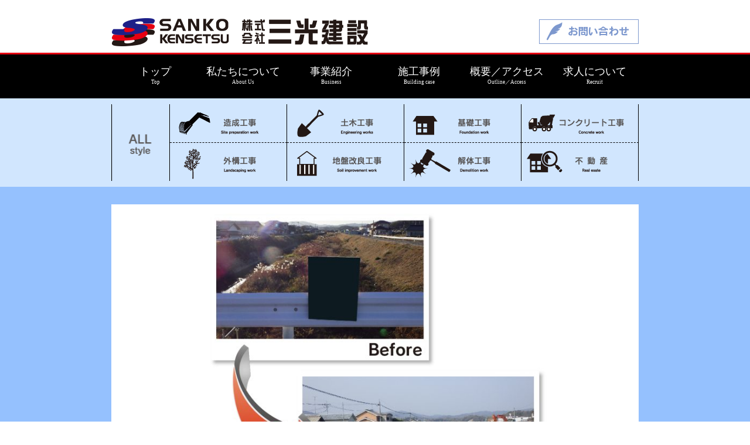

--- FILE ---
content_type: text/html; charset=UTF-8
request_url: https://sankokensetsu.com/2024/04/08/%E6%B2%B3%E5%B7%9D%E5%B7%A5%E4%BA%8B/
body_size: 8384
content:
<!DOCTYPE HTML>
<html>
<head>
<!--ここからアナリティクス-->
<!-- Global site tag (gtag.js) - Google Analytics -->
<script async src="https://www.googletagmanager.com/gtag/js?id=UA-11365873-16"></script>
<script>
  window.dataLayer = window.dataLayer || [];
  function gtag(){dataLayer.push(arguments);}
  gtag('js', new Date());

  gtag('config', 'UA-11365873-16');
</script>
<!--ここまでアナリティクス-->

<meta charset="UTF-8">
<title>建設業の三光建設 | 広島県福山市で建設のことなら三光建設  :  河川工事</title>
<!--[if lt IE 9]><script src="https://html5shiv.googlecode.com/svn/trunk/html5.js" type="text/javascript"></script><![endif]-->
<!--[if lt IE 9]><script src="https://css3-mediaqueries-js.googlecode.com/svn/trunk/css3-mediaqueries.js"></script><![endif]-->
<!--[if IE 8]><link href="css/style.css" rel="stylesheet" type="text/css"><![endif]-->
<link href="https://sankokensetsu.com/css/reset.css" rel="stylesheet" type="text/css" />
<link href="https://sankokensetsu.com/css/style.css" rel="stylesheet" type="text/css" />

<script type="text/javascript" src="https://ajax.googleapis.com/ajax/libs/jquery/1.7.2/jquery.min.js"></script>
<script type="text/javascript" src="https://sankokensetsu.com/js/float.js"></script>
<link rel="stylesheet" type="text/css" href="https://sankokensetsu.com/css/set.css" />
<script src="https://sankokensetsu.com/js/fixed.js"></script>
<!--ここからライトボックス-->

<!--ここまでライトボックス-->


<meta name='robots' content='max-image-preview:large' />
	<style>img:is([sizes="auto" i], [sizes^="auto," i]) { contain-intrinsic-size: 3000px 1500px }</style>
	<link rel="alternate" type="application/rss+xml" title="建設業の三光建設 | 広島県福山市で建設のことなら三光建設 &raquo; 河川工事 のコメントのフィード" href="https://sankokensetsu.com/2024/04/08/%e6%b2%b3%e5%b7%9d%e5%b7%a5%e4%ba%8b/feed/" />
<script type="text/javascript">
/* <![CDATA[ */
window._wpemojiSettings = {"baseUrl":"https:\/\/s.w.org\/images\/core\/emoji\/16.0.1\/72x72\/","ext":".png","svgUrl":"https:\/\/s.w.org\/images\/core\/emoji\/16.0.1\/svg\/","svgExt":".svg","source":{"concatemoji":"https:\/\/sankokensetsu.com\/wp\/wp-includes\/js\/wp-emoji-release.min.js?ver=6.8.3"}};
/*! This file is auto-generated */
!function(s,n){var o,i,e;function c(e){try{var t={supportTests:e,timestamp:(new Date).valueOf()};sessionStorage.setItem(o,JSON.stringify(t))}catch(e){}}function p(e,t,n){e.clearRect(0,0,e.canvas.width,e.canvas.height),e.fillText(t,0,0);var t=new Uint32Array(e.getImageData(0,0,e.canvas.width,e.canvas.height).data),a=(e.clearRect(0,0,e.canvas.width,e.canvas.height),e.fillText(n,0,0),new Uint32Array(e.getImageData(0,0,e.canvas.width,e.canvas.height).data));return t.every(function(e,t){return e===a[t]})}function u(e,t){e.clearRect(0,0,e.canvas.width,e.canvas.height),e.fillText(t,0,0);for(var n=e.getImageData(16,16,1,1),a=0;a<n.data.length;a++)if(0!==n.data[a])return!1;return!0}function f(e,t,n,a){switch(t){case"flag":return n(e,"\ud83c\udff3\ufe0f\u200d\u26a7\ufe0f","\ud83c\udff3\ufe0f\u200b\u26a7\ufe0f")?!1:!n(e,"\ud83c\udde8\ud83c\uddf6","\ud83c\udde8\u200b\ud83c\uddf6")&&!n(e,"\ud83c\udff4\udb40\udc67\udb40\udc62\udb40\udc65\udb40\udc6e\udb40\udc67\udb40\udc7f","\ud83c\udff4\u200b\udb40\udc67\u200b\udb40\udc62\u200b\udb40\udc65\u200b\udb40\udc6e\u200b\udb40\udc67\u200b\udb40\udc7f");case"emoji":return!a(e,"\ud83e\udedf")}return!1}function g(e,t,n,a){var r="undefined"!=typeof WorkerGlobalScope&&self instanceof WorkerGlobalScope?new OffscreenCanvas(300,150):s.createElement("canvas"),o=r.getContext("2d",{willReadFrequently:!0}),i=(o.textBaseline="top",o.font="600 32px Arial",{});return e.forEach(function(e){i[e]=t(o,e,n,a)}),i}function t(e){var t=s.createElement("script");t.src=e,t.defer=!0,s.head.appendChild(t)}"undefined"!=typeof Promise&&(o="wpEmojiSettingsSupports",i=["flag","emoji"],n.supports={everything:!0,everythingExceptFlag:!0},e=new Promise(function(e){s.addEventListener("DOMContentLoaded",e,{once:!0})}),new Promise(function(t){var n=function(){try{var e=JSON.parse(sessionStorage.getItem(o));if("object"==typeof e&&"number"==typeof e.timestamp&&(new Date).valueOf()<e.timestamp+604800&&"object"==typeof e.supportTests)return e.supportTests}catch(e){}return null}();if(!n){if("undefined"!=typeof Worker&&"undefined"!=typeof OffscreenCanvas&&"undefined"!=typeof URL&&URL.createObjectURL&&"undefined"!=typeof Blob)try{var e="postMessage("+g.toString()+"("+[JSON.stringify(i),f.toString(),p.toString(),u.toString()].join(",")+"));",a=new Blob([e],{type:"text/javascript"}),r=new Worker(URL.createObjectURL(a),{name:"wpTestEmojiSupports"});return void(r.onmessage=function(e){c(n=e.data),r.terminate(),t(n)})}catch(e){}c(n=g(i,f,p,u))}t(n)}).then(function(e){for(var t in e)n.supports[t]=e[t],n.supports.everything=n.supports.everything&&n.supports[t],"flag"!==t&&(n.supports.everythingExceptFlag=n.supports.everythingExceptFlag&&n.supports[t]);n.supports.everythingExceptFlag=n.supports.everythingExceptFlag&&!n.supports.flag,n.DOMReady=!1,n.readyCallback=function(){n.DOMReady=!0}}).then(function(){return e}).then(function(){var e;n.supports.everything||(n.readyCallback(),(e=n.source||{}).concatemoji?t(e.concatemoji):e.wpemoji&&e.twemoji&&(t(e.twemoji),t(e.wpemoji)))}))}((window,document),window._wpemojiSettings);
/* ]]> */
</script>
<style id='wp-emoji-styles-inline-css' type='text/css'>

	img.wp-smiley, img.emoji {
		display: inline !important;
		border: none !important;
		box-shadow: none !important;
		height: 1em !important;
		width: 1em !important;
		margin: 0 0.07em !important;
		vertical-align: -0.1em !important;
		background: none !important;
		padding: 0 !important;
	}
</style>
<link rel='stylesheet' id='wp-block-library-css' href='https://sankokensetsu.com/wp/wp-includes/css/dist/block-library/style.min.css?ver=6.8.3' type='text/css' media='all' />
<style id='classic-theme-styles-inline-css' type='text/css'>
/*! This file is auto-generated */
.wp-block-button__link{color:#fff;background-color:#32373c;border-radius:9999px;box-shadow:none;text-decoration:none;padding:calc(.667em + 2px) calc(1.333em + 2px);font-size:1.125em}.wp-block-file__button{background:#32373c;color:#fff;text-decoration:none}
</style>
<style id='global-styles-inline-css' type='text/css'>
:root{--wp--preset--aspect-ratio--square: 1;--wp--preset--aspect-ratio--4-3: 4/3;--wp--preset--aspect-ratio--3-4: 3/4;--wp--preset--aspect-ratio--3-2: 3/2;--wp--preset--aspect-ratio--2-3: 2/3;--wp--preset--aspect-ratio--16-9: 16/9;--wp--preset--aspect-ratio--9-16: 9/16;--wp--preset--color--black: #000000;--wp--preset--color--cyan-bluish-gray: #abb8c3;--wp--preset--color--white: #ffffff;--wp--preset--color--pale-pink: #f78da7;--wp--preset--color--vivid-red: #cf2e2e;--wp--preset--color--luminous-vivid-orange: #ff6900;--wp--preset--color--luminous-vivid-amber: #fcb900;--wp--preset--color--light-green-cyan: #7bdcb5;--wp--preset--color--vivid-green-cyan: #00d084;--wp--preset--color--pale-cyan-blue: #8ed1fc;--wp--preset--color--vivid-cyan-blue: #0693e3;--wp--preset--color--vivid-purple: #9b51e0;--wp--preset--gradient--vivid-cyan-blue-to-vivid-purple: linear-gradient(135deg,rgba(6,147,227,1) 0%,rgb(155,81,224) 100%);--wp--preset--gradient--light-green-cyan-to-vivid-green-cyan: linear-gradient(135deg,rgb(122,220,180) 0%,rgb(0,208,130) 100%);--wp--preset--gradient--luminous-vivid-amber-to-luminous-vivid-orange: linear-gradient(135deg,rgba(252,185,0,1) 0%,rgba(255,105,0,1) 100%);--wp--preset--gradient--luminous-vivid-orange-to-vivid-red: linear-gradient(135deg,rgba(255,105,0,1) 0%,rgb(207,46,46) 100%);--wp--preset--gradient--very-light-gray-to-cyan-bluish-gray: linear-gradient(135deg,rgb(238,238,238) 0%,rgb(169,184,195) 100%);--wp--preset--gradient--cool-to-warm-spectrum: linear-gradient(135deg,rgb(74,234,220) 0%,rgb(151,120,209) 20%,rgb(207,42,186) 40%,rgb(238,44,130) 60%,rgb(251,105,98) 80%,rgb(254,248,76) 100%);--wp--preset--gradient--blush-light-purple: linear-gradient(135deg,rgb(255,206,236) 0%,rgb(152,150,240) 100%);--wp--preset--gradient--blush-bordeaux: linear-gradient(135deg,rgb(254,205,165) 0%,rgb(254,45,45) 50%,rgb(107,0,62) 100%);--wp--preset--gradient--luminous-dusk: linear-gradient(135deg,rgb(255,203,112) 0%,rgb(199,81,192) 50%,rgb(65,88,208) 100%);--wp--preset--gradient--pale-ocean: linear-gradient(135deg,rgb(255,245,203) 0%,rgb(182,227,212) 50%,rgb(51,167,181) 100%);--wp--preset--gradient--electric-grass: linear-gradient(135deg,rgb(202,248,128) 0%,rgb(113,206,126) 100%);--wp--preset--gradient--midnight: linear-gradient(135deg,rgb(2,3,129) 0%,rgb(40,116,252) 100%);--wp--preset--font-size--small: 13px;--wp--preset--font-size--medium: 20px;--wp--preset--font-size--large: 36px;--wp--preset--font-size--x-large: 42px;--wp--preset--spacing--20: 0.44rem;--wp--preset--spacing--30: 0.67rem;--wp--preset--spacing--40: 1rem;--wp--preset--spacing--50: 1.5rem;--wp--preset--spacing--60: 2.25rem;--wp--preset--spacing--70: 3.38rem;--wp--preset--spacing--80: 5.06rem;--wp--preset--shadow--natural: 6px 6px 9px rgba(0, 0, 0, 0.2);--wp--preset--shadow--deep: 12px 12px 50px rgba(0, 0, 0, 0.4);--wp--preset--shadow--sharp: 6px 6px 0px rgba(0, 0, 0, 0.2);--wp--preset--shadow--outlined: 6px 6px 0px -3px rgba(255, 255, 255, 1), 6px 6px rgba(0, 0, 0, 1);--wp--preset--shadow--crisp: 6px 6px 0px rgba(0, 0, 0, 1);}:where(.is-layout-flex){gap: 0.5em;}:where(.is-layout-grid){gap: 0.5em;}body .is-layout-flex{display: flex;}.is-layout-flex{flex-wrap: wrap;align-items: center;}.is-layout-flex > :is(*, div){margin: 0;}body .is-layout-grid{display: grid;}.is-layout-grid > :is(*, div){margin: 0;}:where(.wp-block-columns.is-layout-flex){gap: 2em;}:where(.wp-block-columns.is-layout-grid){gap: 2em;}:where(.wp-block-post-template.is-layout-flex){gap: 1.25em;}:where(.wp-block-post-template.is-layout-grid){gap: 1.25em;}.has-black-color{color: var(--wp--preset--color--black) !important;}.has-cyan-bluish-gray-color{color: var(--wp--preset--color--cyan-bluish-gray) !important;}.has-white-color{color: var(--wp--preset--color--white) !important;}.has-pale-pink-color{color: var(--wp--preset--color--pale-pink) !important;}.has-vivid-red-color{color: var(--wp--preset--color--vivid-red) !important;}.has-luminous-vivid-orange-color{color: var(--wp--preset--color--luminous-vivid-orange) !important;}.has-luminous-vivid-amber-color{color: var(--wp--preset--color--luminous-vivid-amber) !important;}.has-light-green-cyan-color{color: var(--wp--preset--color--light-green-cyan) !important;}.has-vivid-green-cyan-color{color: var(--wp--preset--color--vivid-green-cyan) !important;}.has-pale-cyan-blue-color{color: var(--wp--preset--color--pale-cyan-blue) !important;}.has-vivid-cyan-blue-color{color: var(--wp--preset--color--vivid-cyan-blue) !important;}.has-vivid-purple-color{color: var(--wp--preset--color--vivid-purple) !important;}.has-black-background-color{background-color: var(--wp--preset--color--black) !important;}.has-cyan-bluish-gray-background-color{background-color: var(--wp--preset--color--cyan-bluish-gray) !important;}.has-white-background-color{background-color: var(--wp--preset--color--white) !important;}.has-pale-pink-background-color{background-color: var(--wp--preset--color--pale-pink) !important;}.has-vivid-red-background-color{background-color: var(--wp--preset--color--vivid-red) !important;}.has-luminous-vivid-orange-background-color{background-color: var(--wp--preset--color--luminous-vivid-orange) !important;}.has-luminous-vivid-amber-background-color{background-color: var(--wp--preset--color--luminous-vivid-amber) !important;}.has-light-green-cyan-background-color{background-color: var(--wp--preset--color--light-green-cyan) !important;}.has-vivid-green-cyan-background-color{background-color: var(--wp--preset--color--vivid-green-cyan) !important;}.has-pale-cyan-blue-background-color{background-color: var(--wp--preset--color--pale-cyan-blue) !important;}.has-vivid-cyan-blue-background-color{background-color: var(--wp--preset--color--vivid-cyan-blue) !important;}.has-vivid-purple-background-color{background-color: var(--wp--preset--color--vivid-purple) !important;}.has-black-border-color{border-color: var(--wp--preset--color--black) !important;}.has-cyan-bluish-gray-border-color{border-color: var(--wp--preset--color--cyan-bluish-gray) !important;}.has-white-border-color{border-color: var(--wp--preset--color--white) !important;}.has-pale-pink-border-color{border-color: var(--wp--preset--color--pale-pink) !important;}.has-vivid-red-border-color{border-color: var(--wp--preset--color--vivid-red) !important;}.has-luminous-vivid-orange-border-color{border-color: var(--wp--preset--color--luminous-vivid-orange) !important;}.has-luminous-vivid-amber-border-color{border-color: var(--wp--preset--color--luminous-vivid-amber) !important;}.has-light-green-cyan-border-color{border-color: var(--wp--preset--color--light-green-cyan) !important;}.has-vivid-green-cyan-border-color{border-color: var(--wp--preset--color--vivid-green-cyan) !important;}.has-pale-cyan-blue-border-color{border-color: var(--wp--preset--color--pale-cyan-blue) !important;}.has-vivid-cyan-blue-border-color{border-color: var(--wp--preset--color--vivid-cyan-blue) !important;}.has-vivid-purple-border-color{border-color: var(--wp--preset--color--vivid-purple) !important;}.has-vivid-cyan-blue-to-vivid-purple-gradient-background{background: var(--wp--preset--gradient--vivid-cyan-blue-to-vivid-purple) !important;}.has-light-green-cyan-to-vivid-green-cyan-gradient-background{background: var(--wp--preset--gradient--light-green-cyan-to-vivid-green-cyan) !important;}.has-luminous-vivid-amber-to-luminous-vivid-orange-gradient-background{background: var(--wp--preset--gradient--luminous-vivid-amber-to-luminous-vivid-orange) !important;}.has-luminous-vivid-orange-to-vivid-red-gradient-background{background: var(--wp--preset--gradient--luminous-vivid-orange-to-vivid-red) !important;}.has-very-light-gray-to-cyan-bluish-gray-gradient-background{background: var(--wp--preset--gradient--very-light-gray-to-cyan-bluish-gray) !important;}.has-cool-to-warm-spectrum-gradient-background{background: var(--wp--preset--gradient--cool-to-warm-spectrum) !important;}.has-blush-light-purple-gradient-background{background: var(--wp--preset--gradient--blush-light-purple) !important;}.has-blush-bordeaux-gradient-background{background: var(--wp--preset--gradient--blush-bordeaux) !important;}.has-luminous-dusk-gradient-background{background: var(--wp--preset--gradient--luminous-dusk) !important;}.has-pale-ocean-gradient-background{background: var(--wp--preset--gradient--pale-ocean) !important;}.has-electric-grass-gradient-background{background: var(--wp--preset--gradient--electric-grass) !important;}.has-midnight-gradient-background{background: var(--wp--preset--gradient--midnight) !important;}.has-small-font-size{font-size: var(--wp--preset--font-size--small) !important;}.has-medium-font-size{font-size: var(--wp--preset--font-size--medium) !important;}.has-large-font-size{font-size: var(--wp--preset--font-size--large) !important;}.has-x-large-font-size{font-size: var(--wp--preset--font-size--x-large) !important;}
:where(.wp-block-post-template.is-layout-flex){gap: 1.25em;}:where(.wp-block-post-template.is-layout-grid){gap: 1.25em;}
:where(.wp-block-columns.is-layout-flex){gap: 2em;}:where(.wp-block-columns.is-layout-grid){gap: 2em;}
:root :where(.wp-block-pullquote){font-size: 1.5em;line-height: 1.6;}
</style>
<link rel='stylesheet' id='fancybox-css' href='https://sankokensetsu.com/wp/wp-content/plugins/easy-fancybox/fancybox/1.5.4/jquery.fancybox.min.css?ver=6.8.3' type='text/css' media='screen' />
<style id='fancybox-inline-css' type='text/css'>
#fancybox-outer{background:#ffffff}#fancybox-content{background:#ffffff;border-color:#ffffff;color:#000000;}#fancybox-title,#fancybox-title-float-main{color:#fff}
</style>
<link rel='stylesheet' id='wp-pagenavi-css' href='https://sankokensetsu.com/wp/wp-content/plugins/wp-pagenavi/pagenavi-css.css?ver=2.70' type='text/css' media='all' />
<script type="text/javascript" src="https://sankokensetsu.com/wp/wp-includes/js/jquery/jquery.min.js?ver=3.7.1" id="jquery-core-js"></script>
<script type="text/javascript" src="https://sankokensetsu.com/wp/wp-includes/js/jquery/jquery-migrate.min.js?ver=3.4.1" id="jquery-migrate-js"></script>
<link rel="https://api.w.org/" href="https://sankokensetsu.com/wp-json/" /><link rel="alternate" title="JSON" type="application/json" href="https://sankokensetsu.com/wp-json/wp/v2/posts/394" /><link rel="EditURI" type="application/rsd+xml" title="RSD" href="https://sankokensetsu.com/wp/xmlrpc.php?rsd" />
<meta name="generator" content="WordPress 6.8.3" />
<link rel="canonical" href="https://sankokensetsu.com/2024/04/08/%e6%b2%b3%e5%b7%9d%e5%b7%a5%e4%ba%8b/" />
<link rel='shortlink' href='https://sankokensetsu.com/?p=394' />
<link rel="alternate" title="oEmbed (JSON)" type="application/json+oembed" href="https://sankokensetsu.com/wp-json/oembed/1.0/embed?url=https%3A%2F%2Fsankokensetsu.com%2F2024%2F04%2F08%2F%25e6%25b2%25b3%25e5%25b7%259d%25e5%25b7%25a5%25e4%25ba%258b%2F" />
<link rel="alternate" title="oEmbed (XML)" type="text/xml+oembed" href="https://sankokensetsu.com/wp-json/oembed/1.0/embed?url=https%3A%2F%2Fsankokensetsu.com%2F2024%2F04%2F08%2F%25e6%25b2%25b3%25e5%25b7%259d%25e5%25b7%25a5%25e4%25ba%258b%2F&#038;format=xml" />
<style type="text/css">.recentcomments a{display:inline !important;padding:0 !important;margin:0 !important;}</style>
</head>

<!--ヘッダー-->
<body class="wp-singular post-template-default single single-post postid-394 single-format-standard wp-theme-sankou">

<div id="header">
  <div id="header_logo"><a href="https://sankokensetsu.com/"><img src="https://sankokensetsu.com/img/common/header_logo.png" width="440" height="50" alt="三光建設,広島県,福山市,建設" class="hover_img" /></a></div>
  <div id="header_form"><a href="https://sankokensetsu.com/form.html"><img src="https://sankokensetsu.com/img/common/header_form.png" width="170" height="50" alt="三光建設,広島県,福山市,建設" class="hover_img" /></a></div>
</div>

<div id="header_line"></div>


  <div id="mainmenu_bg">
  <div id="mainmenu">
    <a href="https://sankokensetsu.com/"><div class="mainmenu">
      <div class="mainmenu1">トップ</div>
      <div class="mainmenu2">Top</div>
    </div></a>
    <a href="https://sankokensetsu.com/about.html"><div class="mainmenu">
      <div class="mainmenu1">私たちについて</div>
      <div class="mainmenu2">About Us</div>
    </div></a>
    <a href="https://sankokensetsu.com/jigyou.html"><div class="mainmenu">
      <div class="mainmenu1">事業紹介</div>
      <div class="mainmenu2">Business</div>
    </div></a>
    <a href="https://sankokensetsu.com/jirei.html"><div class="mainmenu">
      <div class="mainmenu1">施工事例</div>
      <div class="mainmenu2">Building case</div>
    </div></a>
    <a href="https://sankokensetsu.com/gaiyou.html"><div class="mainmenu">
      <div class="mainmenu1">概要／アクセス</div>
      <div class="mainmenu2">Outline／Access</div>
    </div></a>
    <a href="https://sankokensetsu.com/kyuujin.html"><div class="mainmenu">
      <div class="mainmenu1">求人について</div>
      <div class="mainmenu2">Recruit</div>
    </div></a>
	  </div>  </div>


<div id="sora">
<div id="mati">
  <div id="sekou">
  
	<div class="seoubar">
	<div class="sekounavi clearfix">

	<div class="snavi_all"><a href="https://sankokensetsu.com/jirei.html">ALL style</a></div>

	<div class="snavi_catall">
	<div class="snavi_cat unbar m01"><a href="https://sankokensetsu.com/category/jirei/prepar/">造成工事</a></div>
    <div class="snavi_cat unbar m02"><a href="https://sankokensetsu.com/category/jirei/engin/">土木工事</a></div>
    <div class="snavi_cat unbar m03"><a href="https://sankokensetsu.com/category/jirei/found/">基礎工事</a></div>
    <div class="snavi_cat unbar m04"><a href="https://sankokensetsu.com/category/jirei/concrete/">コンクリート工事</a></div>
    <div class="snavi_cat m05"><a href="https://sankokensetsu.com/category/jirei/landscape/">外構工事</a></div>
    <div class="snavi_cat m06"><a href="https://sankokensetsu.com/category/jirei/soil/">地盤改良工事</a></div>
    <div class="snavi_cat m07"><a href="https://sankokensetsu.com/category/jirei/demolition/">解体工事</a></div>
    <div class="snavi_cat m08"><a href="https://sankokensetsu.com/category/jirei/estate/">不動産</a></div>
	</div>

	</div>

	</div>
    
  
	<div id="mainbody">
	  
	      		
				  
<div class="sekou clearfix">
	<div class="sekoumainimg">
        		<img width="980" height="650" src="https://sankokensetsu.com/wp/wp-content/uploads/2024/04/6df124b52a859e5844551f38dd00a811-2-980x650.jpg" class="attachment-mainimg size-mainimg" alt="" decoding="async" fetchpriority="high" srcset="https://sankokensetsu.com/wp/wp-content/uploads/2024/04/6df124b52a859e5844551f38dd00a811-2-980x650.jpg 980w, https://sankokensetsu.com/wp/wp-content/uploads/2024/04/6df124b52a859e5844551f38dd00a811-2-300x199.jpg 300w, https://sankokensetsu.com/wp/wp-content/uploads/2024/04/6df124b52a859e5844551f38dd00a811-2-1024x679.jpg 1024w, https://sankokensetsu.com/wp/wp-content/uploads/2024/04/6df124b52a859e5844551f38dd00a811-2-768x509.jpg 768w, https://sankokensetsu.com/wp/wp-content/uploads/2024/04/6df124b52a859e5844551f38dd00a811-2-1536x1018.jpg 1536w, https://sankokensetsu.com/wp/wp-content/uploads/2024/04/6df124b52a859e5844551f38dd00a811-2.jpg 2042w" sizes="(max-width: 980px) 100vw, 980px" />				</div>
				
        			<div class="leftinfo">
        			<span class="teitakumei"></span>
        			<span class="sekouyear"></span>
        			<h3 class="lottitle">河川工事</h3>
        			
					                    <br>
                    <a href="https://sankokensetsu.com/jirei.html"><img src="https://sankokensetsu.com/img/page/sekou_btn_03.png" alt="" /></a>			
       				</div>
        
					<div class="rightinfo">
       				
                    <ul class="sekousubimg clearfix">
                    <li>            		</li>
                    <li>            		</li>
                    <li>            		</li>
                    <li>            		</li>
                    <li>            		</li>
                    <li>            		</li>
                    <li>            		</li>
                    <li>            		</li>
                    </ul>
                    
					</div>
		
			
</div>

		
      
	  
      
    

	</div>
</div>
</div>
</div>

<div id="footer">
  <div id="footer1_bg">
    <div id="footer1">
      <div id="footer1_1">
        <div id="footer_logo"><a href="https://sankokensetsu.com/"><img src="https://sankokensetsu.com/img/common/footer_logo.png" width="700" height="45" alt="三光建設,広島県,福山市,建設" class="hover_img" /></a></div>
        <div id="footer_tel">
          <div id="footer_tel1">〒720-1146　福山市駅家町大橋38-1</div>
          <div id="footer_tel2"><img src="https://sankokensetsu.com/img/common/footer_tel.png" width="30" height="20" alt="三光建設,広島県,福山市,建設"/></div>
          <div id="footer_tel3">084-976-3914</div>
        </div>
      </div>
      <div id="footer1_2">
        <div id="footer_form"><a href="https://sankokensetsu.com/form.html"><img src="https://sankokensetsu.com/img/common/footer_form.png" width="170" height="45" alt="三光建設,広島県,福山市,建設" class="hover_img" /></a></div>
      </div>
    </div>
  </div>
  
  <div id="footer2_bg">
    <div id="footer2">
      <div id="footer2_1">
        <div class="footer2_midashi"><a href="https://sankokensetsu.com/about.html">私たちについて</a></div>
        <div class="footer2_text"><a href="https://sankokensetsu.com/about.html#goaisatsu">ごあいさつ</a></div>
        <div class="footer2_text"><a href="https://sankokensetsu.com/about.html#rinen">経営理念</a></div>
        <div class="footer2_text"><a href="https://sankokensetsu.com/about.html#shisei">企業姿勢</a></div>
        <div class="footer2_text"><a href="https://sankokensetsu.com/about.html#houshin">品質方針</a></div>
      </div>
      <div id="footer2_2">
        <div class="footer2_midashi"><a href="https://sankokensetsu.com/jigyou.html">事業紹介</a></div>
        <div class="footer2_text"><a href="https://sankokensetsu.com/jigyou.html#zousei">造成工事</a></div>
        <div class="footer2_text"><a href="https://sankokensetsu.com/jigyou.html#kiso">基礎工事</a></div>
        <div class="footer2_text"><a href="https://sankokensetsu.com/jigyou.html#doboku">土木工事</a></div>
        <div class="footer2_text"><a href="https://sankokensetsu.com/jigyou.html#kaitai">解体工事</a></div>
        <div class="footer2_text"><a href="https://sankokensetsu.com/tyuukan.html">中間処理</a></div>
        <div class="footer2_text"><a href="https://sankokensetsu.com/jigyou.html#konku">コンクリート工事</a></div>
        <div class="footer2_text"><a href="https://sankokensetsu.com/jigyou.html#gaikou">外構工事</a></div>
        <div class="footer2_text"><a href="https://sankokensetsu.com/jigyou.html#jiban">地盤改良工事</a></div>
        <div class="footer2_text"><a href="https://sankokensetsu.com/jigyou.html#fudou">不動産</a></div>
</div>
      <div id="footer2_3">
        <div class="footer2_midashi"><a href="https://sankokensetsu.com/kyuujin.html">求人について</a></div>
        <div class="footer2_text"><a href="https://sankokensetsu.com/kyuujin2.html">三光建設のすべて</a></div>
        <div class="footer2_text"><a href="https://sankokensetsu.com/kyuujin.html#syokusyu">募集中の職種</a></div>
        <div class="footer2_text"><a href="https://sankokensetsu.com/kyuujin.html#jyouken">勤務条件・待遇</a></div>
        <div class="footer2_text"><a href="https://sankokensetsu.com/kyuujin.html#youkou">募集要項</a></div>
        <div class="footer2_text"><a href="https://sankokensetsu.com/kyuujin_form.html">求人のお問い合わせ</a></div>
      </div>
      <div id="footer2_4">
        <div class="footer2_midashi"><a href="https://sankokensetsu.com/gaiyou.html">アクセス／概要</a></div>
        <div class="footer2_text"><a href="https://sankokensetsu.com/gaiyou.html#gaiyou">会社概要</a></div>
        <div class="footer2_text"><a href="https://sankokensetsu.com/gaiyou.html#jigyou">事業概要</a></div>
        <div class="footer2_text"><a href="https://sankokensetsu.com/gaiyou.html#enkaku">沿　革</a></div>
        <div class="footer2_text"><a href="https://sankokensetsu.com/gaiyou.html#map">アクセス</a></div>
      </div>
      <div id="footer2_5"></div>
      <div id="footer2_6"><img src="https://sankokensetsu.com/wp/wp-content/uploads/2017/03/footer_iso.png" width="146" height="110" alt="三光建設,広島県,福山市,建設"/></div>
    </div>
  </div>
   <div id="footer_line"></div>
  <div id="footer3_bg">
    <div id="footer3">
      <div id="footer3_1">株式会社  三光建設　設施工エリア<br />福山市・府中市・世羅町・三原市・尾道市・神石高原町・岡山市・井原市・東広島・広島市三原市・竹原市・呉市・三次市・安芸高田市</div>
      <div id="footer3_2">Copyright(c) <script type="text/javascript">document.write(new Date().getFullYear());</script> Sankokensetsu.inc All Right Reserved.</div>
    </div>
  </div>
</div>


<script type="speculationrules">
{"prefetch":[{"source":"document","where":{"and":[{"href_matches":"\/*"},{"not":{"href_matches":["\/wp\/wp-*.php","\/wp\/wp-admin\/*","\/wp\/wp-content\/uploads\/*","\/wp\/wp-content\/*","\/wp\/wp-content\/plugins\/*","\/wp\/wp-content\/themes\/sankou\/*","\/*\\?(.+)"]}},{"not":{"selector_matches":"a[rel~=\"nofollow\"]"}},{"not":{"selector_matches":".no-prefetch, .no-prefetch a"}}]},"eagerness":"conservative"}]}
</script>
<script type="text/javascript" src="https://sankokensetsu.com/wp/wp-content/plugins/easy-fancybox/vendor/purify.min.js?ver=6.8.3" id="fancybox-purify-js"></script>
<script type="text/javascript" id="jquery-fancybox-js-extra">
/* <![CDATA[ */
var efb_i18n = {"close":"Close","next":"Next","prev":"Previous","startSlideshow":"Start slideshow","toggleSize":"Toggle size"};
/* ]]> */
</script>
<script type="text/javascript" src="https://sankokensetsu.com/wp/wp-content/plugins/easy-fancybox/fancybox/1.5.4/jquery.fancybox.min.js?ver=6.8.3" id="jquery-fancybox-js"></script>
<script type="text/javascript" id="jquery-fancybox-js-after">
/* <![CDATA[ */
var fb_timeout, fb_opts={'autoScale':true,'showCloseButton':true,'width':560,'height':340,'margin':20,'pixelRatio':'false','padding':10,'centerOnScroll':false,'enableEscapeButton':true,'speedIn':300,'speedOut':300,'overlayShow':true,'hideOnOverlayClick':true,'overlayColor':'#000','overlayOpacity':0.6,'minViewportWidth':320,'minVpHeight':320,'disableCoreLightbox':'true','enableBlockControls':'true','fancybox_openBlockControls':'true' };
if(typeof easy_fancybox_handler==='undefined'){
var easy_fancybox_handler=function(){
jQuery([".nolightbox","a.wp-block-file__button","a.pin-it-button","a[href*='pinterest.com\/pin\/create']","a[href*='facebook.com\/share']","a[href*='twitter.com\/share']"].join(',')).addClass('nofancybox');
jQuery('a.fancybox-close').on('click',function(e){e.preventDefault();jQuery.fancybox.close()});
/* IMG */
						var unlinkedImageBlocks=jQuery(".wp-block-image > img:not(.nofancybox,figure.nofancybox>img)");
						unlinkedImageBlocks.wrap(function() {
							var href = jQuery( this ).attr( "src" );
							return "<a href='" + href + "'></a>";
						});
var fb_IMG_select=jQuery('a[href*=".jpg" i]:not(.nofancybox,li.nofancybox>a,figure.nofancybox>a),area[href*=".jpg" i]:not(.nofancybox),a[href*=".png" i]:not(.nofancybox,li.nofancybox>a,figure.nofancybox>a),area[href*=".png" i]:not(.nofancybox),a[href*=".webp" i]:not(.nofancybox,li.nofancybox>a,figure.nofancybox>a),area[href*=".webp" i]:not(.nofancybox),a[href*=".jpeg" i]:not(.nofancybox,li.nofancybox>a,figure.nofancybox>a),area[href*=".jpeg" i]:not(.nofancybox)');
fb_IMG_select.addClass('fancybox image');
var fb_IMG_sections=jQuery('.gallery,.wp-block-gallery,.tiled-gallery,.wp-block-jetpack-tiled-gallery,.ngg-galleryoverview,.ngg-imagebrowser,.nextgen_pro_blog_gallery,.nextgen_pro_film,.nextgen_pro_horizontal_filmstrip,.ngg-pro-masonry-wrapper,.ngg-pro-mosaic-container,.nextgen_pro_sidescroll,.nextgen_pro_slideshow,.nextgen_pro_thumbnail_grid,.tiled-gallery');
fb_IMG_sections.each(function(){jQuery(this).find(fb_IMG_select).attr('rel','gallery-'+fb_IMG_sections.index(this));});
jQuery('a.fancybox,area.fancybox,.fancybox>a').each(function(){jQuery(this).fancybox(jQuery.extend(true,{},fb_opts,{'transition':'elastic','transitionIn':'elastic','transitionOut':'elastic','opacity':false,'hideOnContentClick':false,'titleShow':true,'titlePosition':'over','titleFromAlt':true,'showNavArrows':true,'enableKeyboardNav':true,'cyclic':false,'mouseWheel':'true','changeSpeed':250,'changeFade':300}))});
};};
jQuery(easy_fancybox_handler);jQuery(document).on('post-load',easy_fancybox_handler);
/* ]]> */
</script>
<script type="text/javascript" src="https://sankokensetsu.com/wp/wp-content/plugins/easy-fancybox/vendor/jquery.easing.min.js?ver=1.4.1" id="jquery-easing-js"></script>
<script type="text/javascript" src="https://sankokensetsu.com/wp/wp-content/plugins/easy-fancybox/vendor/jquery.mousewheel.min.js?ver=3.1.13" id="jquery-mousewheel-js"></script>
    
</body>
</html>

--- FILE ---
content_type: text/css
request_url: https://sankokensetsu.com/css/style.css
body_size: 2981
content:
@charset "UTF-8";
/*ここから街と空と白透明バック*/

#sora {
	margin:0;
	padding:0;
	background-image: url(../img/common/footer_sora.jpg);
	background-repeat:no-repeat;
}
#mati {
	margin:0;
	padding:0;
	background: url(../img/common/footer_mati.png)  repeat-x left bottom;
}
#mati #toppage {
	height: 2300px;
}
#mati #kyuujin2 {
	height: 3000px;
}
#mati #jigyou {
	height: 4500px;
}
#mati #tyuukan {
	height: 6000px;
}
#mati #gaiyou {
	height: 3500px;
}
#mati #about {
	height: 2800px;
}
#mati #kyuujin {
	height: 3000px;
}
#mati #sekou {
	padding-bottom: 650px;
}
/*ここまで街と空と白透明バック*/
/* ここから共通 */
#mainbody {
	width: 900px;
	margin-left: auto;
	margin-right: auto;
	padding-top: 30px;
	padding-bottom: 30px;
}
#leftbody {
	float: left;
	width: 700px;
}
#rightbody {
	float: left;
	width: 154px;
	margin-left: 46px;
}
.midashi {
	height: 85px;
	width: 900px;
	margin-bottom: 30px;
}
a:hover{
    transition:all 0.5s ease;
    }
a .hover_img{
    transition:all 0.5s ease;
    }
a:hover .hover_img{
    opacity: 0.5;
    filter: alpha(opacity=50);
    }
#header {
	width: 900px;
	height: 60px;
	margin-right: auto;
	margin-left: auto;
	padding-top: 30px;
}
#header_logo {
	height: 50px;
	width: 440px;
	float: left;
}
#header_form {
	float: right;
	height: 50px;
	width: 170px;
}
#header_line {
	background-color: #E60012;
	height: 3px;
}
#mainmenu_bg {
	background-color: #000;
	height: 75px;
}
#mainmenu {
	width: 900px;
	height: 75px;
	margin-right: auto;
	margin-left: auto;
}
.mainmenu {
	float: left;
	height: 75px;
	width: 150px;
	text-align: center;
	color: #fff;
	display:block;
}
.mainmenu1 {
	font-size: 18px;
	margin-top: 20px;
}
.mainmenu2 {
	font-size: 9px;
	margin-top: 5px;
}
a .mainmenu:hover {
	color: #7D97CD;
    transition:all 0.5s ease; 
}
#mainmenu_bg.header_fixed {
	position: fixed;
	top: 0;
	left: 0;
	width: 100%;
	height: 75px;
	z-index: 10;
	border-bottom: 3px solid #E60012;
	box-shadow: 0 0 30px #555;
	-moz-box-shadow: 0 0 30px #555;
	-o-box-shadow: 0 0 30px #555;
	-ms-box-shadow: 0 0 30px #555;
}
#footer1_bg {
	background-color: #393332;
}
#footer1 {
	height: 160px;
	width: 900px;
	margin-right: auto;
	margin-left: auto;
	padding-top: 30px;
}
#footer2_bg {
	background-color: #000;
}
#footer2 {
	height: 190px;
	width: 900px;
	margin-right: auto;
	margin-left: auto;
	padding-top: 30px;
}
#footer_line {
	background-color: #E60012;
	height: 2px;
}
#footer3_bg {
	background-color: #000;
}
#footer3 {
	height: 100px;
	width: 900px;
	margin-right: auto;
	margin-left: auto;
	color: #fff;
	padding-top: 15px;
	font-size: 9px;
}
#footer1_1 {
	float: left;
	width: 700px;
}
#footer1_2 {
	float: left;
	width: 170px;
}
#footer_logo {
	height: 45px;
	width: 700px;
}
#footer_form {
	height: 45px;
	width: 170px;
}
#footer_tel {
	width: 700px;
	margin-top: 10px;
}
#footer_tel1 {
	color: #fff;
	float: left;
}
#footer_tel2 {
	float: left;
	width: 30px;
	height: 20px;
	margin-left: 10px;
	margin-right: 5px;
}
#footer_tel3 {
	color: #fff;
	font-size: 20px;
	font-family: "ＭＳ Ｐ明朝", "MS PMincho", "ヒラギノ明朝 Pro W3", "Hiragino Mincho Pro", serif;
}
#footer_tel3 a {
	color: #fff;
}
#footer2_1 {
	float: left;
	width: 125px;
	margin-right: 30px;
}
#footer2_2 {
	float: left;
	width: 125px;
	margin-right: 30px;
}
#footer2_3 {
	float: left;
	width: 125px;
	margin-right: 30px;
}
#footer2_4 {
	float: left;
	width: 125px;
	margin-right: 30px;
}
#footer2_5 {
	float: left;
	width: 125px;
	margin-right: 30px;
}
#footer2_6 {
	float: left;
	width: 125px;
}
.footer2_midashi,
.footer2_midashi a {
	font-size: 12px;
	color: #B5B5B6;
	margin-bottom: 10px;
}
.footer2_text,
.footer2_text a {
	font-size: 9px;
	color: #C9CACA;
	margin-bottom: 5px;
}
.footer2_midashi a:hover,
.footer2_text a:hover {
    opacity: 0.5;
    filter: alpha(opacity=50);
}
#footer3_1 {
	float: left;
}
#footer3_2 {
	float: right;
}
/* ここまで共通 */
/* ここからフロートメニュー */
#float{
	margin: 0 auto;
	position: relative;
	width: 114px;
	padding: 20px;
	background: rgba(255,255,255,0.3);
}
.float_text{
	width: 84px;
	height: 22px;
	text-align: center;
	padding: 15px;
	font-size: 15px;
}
/* 求人ページ文字小さく */
#kyuujin .float_text{
	width: 114px;
	text-align: center;
	padding-top: 15px;
	margin-left: -15px;
	font-size: 13px;
}
/* 事業概要ページ文字小さく */
#jigyou .float_text{
	width: 114px;
	text-align: center;
	padding-top: 15px;
	margin-left: -15px;
	font-size: 13px;
}
.float_text a{
color:#595757;
}
.float_text a:link {
	color: #595757;
	display: block;
}
.float_text a:visited {
	color: #595757;
}
.float_text a:hover {
	  color: #507BB9;
}
.float_border{
	width: 114px;
	height: 1px;
	background-color: #507BB9;
}
.float_top{
	width: 114px;
	height: 80px;
	padding-top: 20px;
	padding-bottom: 20px;
}
#float_wrap {
}
.jigyou #float_wrap {
	height:3100px;
}
.tyuukan #float_wrap {
	height:4000px;
}
.gaiyou #float_wrap {
	height:2300px;
}
.about #float_wrap {
	height:2300px;
}
.kyuujin #float_wrap {
	height:2500px;
}
/* ここまでフロートメニュー */
/* ここからTOPページ */
#topmenu {
	width: 900px;
	height: 800px;
}
.topmenu1 {
	float: left;
	height: 375px;
	width: 425px;
	margin-right: 50px;
	margin-bottom: 50px;
}
.topmenu2 {
	float: left;
	height: 375px;
	width: 425px;
}
/* ここまでTOPページ */
/* ここからメインイメージ */
#mainimg_top {
	height: 680px;
	background-image: url(../img/top/mainimg1.jpg);
	background-attachment: fixed;
	background-position: top center;
	background-repeat: no-repeat;
}
#mainimg_jigyou {
	height: 680px;
	background-image: url(../img/mainimg/jigyou.jpg);
	background-attachment: fixed;
	background-position: top center;
	background-repeat: no-repeat;
}
#mainimg_tyuukan {
	height: 680px;
	background-image: url(../img/mainimg/tyuukan.jpg);
	background-attachment: fixed;
	background-position: top center;
	background-repeat: no-repeat;
}
#mainimg_gaiyou {
	height: 680px;
	background-image: url(../img/mainimg/gaiyou.webp);
	background-attachment: fixed;
	background-position: top center;
	background-repeat: no-repeat;
    background-size: 1920px;
}
#mainimg_about {
	height: 680px;
	background-image: url(../img/mainimg/about.jpg);
	background-attachment: fixed;
	background-position: top center;
	background-repeat: no-repeat;
}
#mainimg_kyuujin {
	height: 680px;
	background-image: url(../img/mainimg/kyuujin.jpg);
	background-attachment: fixed;
	background-position: top center;
	background-repeat: no-repeat;
}
/* ここまでメインイメージ */
/* ここから下層ページ*/
.jigyou_wrap {
	height: 330px;
	width: 700px;
	margin-bottom: 30px;
}
.jigyou_midashi {
	height: 85px;
	width: 700px;
	margin-bottom: 10px;
}
.jigyou_img {
	float: left;
	height: 225px;
	width: 325px;
}
.jigyou_text {
	float: left;
	width: 355px;
	margin-left: 20px;
	position: relative;
	font-size: 16px;
	line-height: 24px;
}
.jigyou_link {
	height: 75px;
	width: 207px;
	position: absolute;
	margin-left: 493px;
	margin-top: 150px;
}

.left_wrap {
	width: 700px;
	margin-bottom: 30px;
}
.left_midashi {
	height: 85px;
	width: 700px;
	margin-bottom: 10px;
}
.left_img {
	width: 700px;
}



/* フロートクリア  */ 
.clearfix:before, .clearfix:after { content: ""; display: table; }
.clearfix:after { clear: both; }
.clearfix { zoom: 1; }

/*追加20170329*/
/*施工事例*/
.seoubar {
	width: 100%;
	height: 131px;
	padding: 10px 0;
	background: #D1E6FE
}
.sekounavi {
	width: 900px;
	margin: 0 auto;
}

.snavi_all {
	width: 98px;
	height: 131px;
	border-left: 1px solid;
	border-right: 1px solid;
	overflow: hidden;
	text-indent: -9999px;
	float: left;
}
.snavi_all a {
	display: block;
	width: 100%;
	height: 100%;
	background: url(../img/page/sekou_cat_03.png) no-repeat center center;
}

.snavi_catall {
	float: left;
	width: 800px;
	height: 131px;
}
.snavi_catall .snavi_cat {
	float: left;
	width: 199px;
	height: 65px;
	overflow: hidden;
	text-indent: -9999px;
	border-right: 1px solid;
}
.snavi_catall .unbar {
	border-bottom: 1px dashed;
}
.snavi_cat a {
	display: block;
	width: 100%;
	height: 100%;
}
.snavi_catall .m01 {
	background: url(../img/page/sekou_cat_05.png) no-repeat center center ;
}
.snavi_catall .m02 {
	background: url(../img/page/sekou_cat_07.png) no-repeat center center ;
}
.snavi_catall .m03 {
	background: url(../img/page/sekou_cat_09.png) no-repeat center center ;
}
.snavi_catall .m04 {
	background: url(../img/page/sekou_cat_11.png) no-repeat center center ;
}
.snavi_catall .m05 {
	background: url(../img/page/sekou_cat_17.png) no-repeat center center ;
}
.snavi_catall .m06 {
	background: url(../img/page/sekou_cat_18.png) no-repeat center center ;
}
.snavi_catall .m07 {
	background: url(../img/page/sekou_cat_19.png) no-repeat center center ;
}
.snavi_catall .m08 {
	background: url(../img/page/sekou_cat_20.png) no-repeat center center ;
}

.sekouall {
	width: 908px;
	margin: 0 -4px;
	padding-bottom: 50px;
}
.sekourei li {
	float: left;
	width: 210px;
	height: 210px;
	overflow: hidden;
	margin: 0 8px 20px
}

.sekou {
		width: 100%;
	padding: 0px 0px 30px;
}
.sekoumainimg {
	margin-bottom: 30px;
}
.sekoumainimg img {
	width: 100%;
	height: auto;
}
.sekou .leftinfo {
	width: 400px;
	float: left;
	color: #595959;
	margin-bottom: 50px;
	padding-left: 5px;
}
.sekou .rightinfo {
	width: 480px;
	float: right;
	margin-bottom: 50px;
}
.leftinfo .lotno {
	display: block;
	font-size: 36px;
	font-family: Arial, Helvetica, sans-serif;
	line-height: 100%;
	margin-bottom: 5px;
}
h3.lottitle {
	font-size: 30px;
	font-family:"ヒラギノ角ゴ Pro W3", "Hiragino Kaku Gothic Pro", "メイリオ", Meiryo, Osaka, "ＭＳ Ｐゴシック", "MS PGothic", sans-serif;
	font-weight: bold;
	margin-bottom: 20px;
}
.leftinfo .teitakumei {
	display: block;
	font-size: 13px;
	margin-bottom: 5px;
}
.leftinfo .sekouyear {
	display: block;
	font-size: 13px;
	margin-bottom: 15px;
}
h4.lotsubtitle {
	font-family:"ヒラギノ角ゴ Pro W3", "Hiragino Kaku Gothic Pro", "メイリオ", Meiryo, Osaka, "ＭＳ Ｐゴシック", "MS PGothic", sans-serif;
	font-size: 22px;
	font-weight: bold;
	margin-bottom: 25px;
}

.leftinfo p {
	font-size: 13px;
	line-height:20px;
	margin-bottom: 10px;
}

.rightinfo .sekousubimg {
	width: 100%;
}
.sekousubimg li {
	width: 230px;
	height: 125px;
	overflow: hidden;
	float: right;
	display: block;
	margin: 0px 5px 10px;
}
.sekousubimg li img {
	width: 100%
}
/*追加20170329*/
/*お問合せ*/

.contactbody {
	padding: 20px 0 50px;
}
.contactcontent {
	width: 700px;
	border-top: 1px solid #22ac38;
	font-size: 13px;
	padding: 50px 102px;
}
.contactcontent h3 {
	display: block;
	font-size: 16px;
	font-weight: bold;
	line-height: 28px;
	color: #507BB9;
	margin: 30px 0 5px;
}
.contactcontent p {
	font-size: 13px;
	line-height: 18px;
	margin-bottom: 20px;
}

.contactcontent table {
	border-collapse: collapse;
	margin-bottom: 5px;
}

.contactcontent table th,.contactcontent table td {
	border: 1px solid #507BB9;
}

.contactcontent table th {
	background: url(../img/page/mailform_15.png) no-repeat;
	background-color: #92B1D8;
	width: 220px;
	font-size: 14px;
	line-height: 20px;
	font-weight: normal;
	text-align:left;
	vertical-align: middle !important;
	color: #fff;
	padding: 15px 0px 15px 60px;
}
.contactcontent table th span {
	font-size: 12px !important;
}
.contactcontent table td {
	width: 370px;
	font-size: 14px;
	line-height: 20px;
	background-color: #fff;
	padding: 15px 20px;
}
.contactcontent .hissu {
	display: inline-block;
	width: 30px;
	text-align: center;
	font-size: 10px !important;
	height: 20px;
	background-color: #c30d23;
	color: #fff;
	margin:0 5px 0 -35px;

}
.contactcontent input.contct_btn {
	float: right;
	width: 150px !important;
	height: 50px !important;
	line-height: 50px !important;
	margin: 20px 30px 0 0;
}

.contactcontent .vertical-item {
	display: block;
}
.contactcontent .form2 {
	display: block;
	width: 99% !important;
	height: 18px;
	line-height: 18px;
	margin: 8px 0;
}
.contactcontent .form3 {
	width: 50px !important;
	height: 18px;
	line-height: 18px;
	margin-bottom: 8px;
}
.contactcontent select.form4 {
	height: 18px !important;
	line-height: 18px !important;
	margin-bottom: 8px;

}

.contactcontent .form5 {
	width: 90px !important;
	height: 18px;
	line-height: 18px;
	margin-bottom: 8px;
}

.contactcontent .form6 {
	width: 99% !important;
	height: 150px !important;
	line-height: 18px;
	margin-bottom: 8px;
}

.contactcontent .error {
	font-size: 12px !important;
	font-weight: bold;
	color: #c30d23;
}

--- FILE ---
content_type: application/javascript
request_url: https://sankokensetsu.com/js/fixed.js
body_size: 933
content:
<!--ここからclass名を付与-->
$(function(){
var header = $('#mainmenu_bg')//ここにid入れる
header_offset = header.offset();
header_height = header.height();
$(window).scroll(function () {
if($(window).scrollTop() > header_offset.top + header_height) {
header.addClass('header_fixed');
}else {
header.removeClass('header_fixed');
}
});
});
<!--ここまでclass名を付与-->

<!--ここからスクロール位置で表示-->
$(function() {
    var nav = $('#mainmenu_bg');//ここにid入れる
    //表示位置
    var navTop = nav.offset().top+200;//ここに表示位置入れる
    //ナビゲーションの高さ（シャドウの分だけ足してます）
    var navHeight = nav.height()+10;
    var showFlag = false;
    nav.css('top', -navHeight+'px');
    //ナビゲーションの位置まできたら表示
    $(window).scroll(function () {
        var winTop = $(this).scrollTop();
        if (winTop >= navTop) {
            if (showFlag == false) {
                showFlag = true;
                nav
                    .addClass('fixed')
                    .stop().animate({'top' : '0px'}, 200);
            }
        } else if (winTop <= navTop) {
            if (showFlag) {
                showFlag = false;
                nav.stop().animate({'top' : -navHeight+'px'}, 200, function(){
                    nav.removeClass('fixed');
                });
            }
        }
    });
});
<!--ここまでスクロール位置で表示-->

<!--ここからページ内移動時のカブリ回避-->
<!-- ページ内リンクスクロール部分の記述 -->
$(function(){
    var headerHight = 75; //ここに高さ入れる
   // #で始まるアンカーをクリックした場合に処理
   $('a[href^=#]').click(function() {
      // スクロールの速度
      var speed = 400; // ミリ秒
      // アンカーの値取得
      var href= $(this).attr("href");
      // 移動先を取得
      var target = $(href == "#" || href == "" ? 'html' : href);
      // 移動先を数値で取得
      var position = target.offset().top-headerHight;
      // スムーススクロール
      $('body,html').animate({scrollTop:position}, speed, 'swing');
      return false;
   });
});
<!--ここまでページ内移動時のカブリ回避-->
